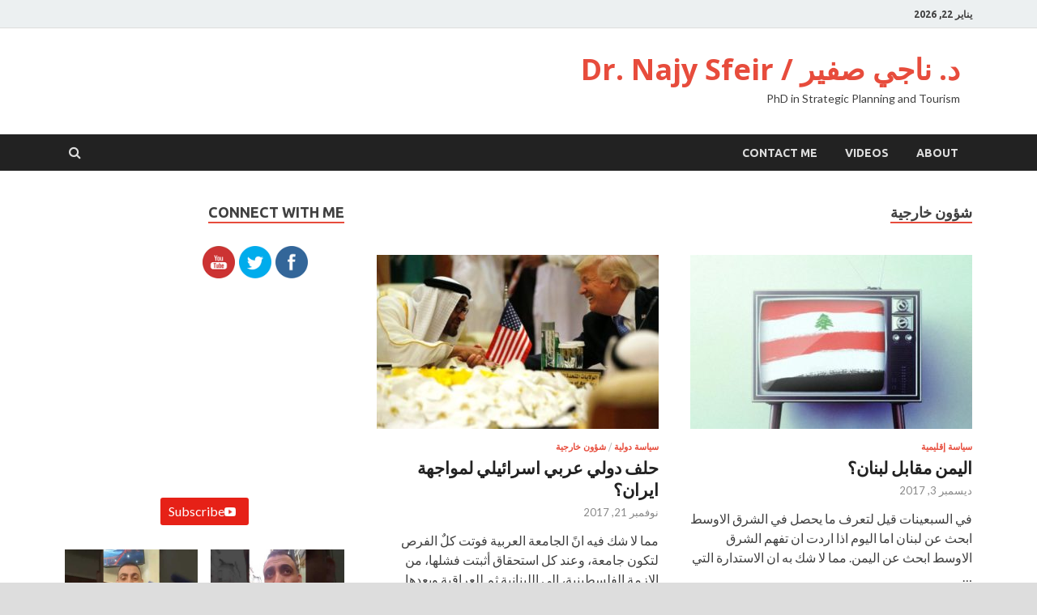

--- FILE ---
content_type: text/html; charset=UTF-8
request_url: https://najysfeir.com/category/%D8%B4%D8%A4%D9%88%D9%86-%D8%AE%D8%A7%D8%B1%D8%AC%D9%8A%D8%A9/
body_size: 11783
content:
<!DOCTYPE html>
<html dir="rtl" lang="ar">
<head>
<meta charset="UTF-8">
<meta name="viewport" content="width=device-width, initial-scale=1">
<link rel="profile" href="http://gmpg.org/xfn/11">

<title>شؤون خارجية &#8211; د. ناجي صفير / Dr. Najy Sfeir </title>
<link rel='dns-prefetch' href='//fonts.googleapis.com' />
<link rel='dns-prefetch' href='//s.w.org' />
<link rel="alternate" type="application/rss+xml" title="د. ناجي صفير / Dr. Najy Sfeir  &laquo; الخلاصة" href="https://najysfeir.com/feed/" />
<link rel="alternate" type="application/rss+xml" title="د. ناجي صفير / Dr. Najy Sfeir  &laquo; شؤون خارجية خلاصة التصنيف" href="https://najysfeir.com/category/%d8%b4%d8%a4%d9%88%d9%86-%d8%ae%d8%a7%d8%b1%d8%ac%d9%8a%d8%a9/feed/" />
		<script type="text/javascript">
			window._wpemojiSettings = {"baseUrl":"https:\/\/s.w.org\/images\/core\/emoji\/12.0.0-1\/72x72\/","ext":".png","svgUrl":"https:\/\/s.w.org\/images\/core\/emoji\/12.0.0-1\/svg\/","svgExt":".svg","source":{"concatemoji":"https:\/\/najysfeir.com\/wp-includes\/js\/wp-emoji-release.min.js?ver=5.2.15"}};
			!function(e,a,t){var n,r,o,i=a.createElement("canvas"),p=i.getContext&&i.getContext("2d");function s(e,t){var a=String.fromCharCode;p.clearRect(0,0,i.width,i.height),p.fillText(a.apply(this,e),0,0);e=i.toDataURL();return p.clearRect(0,0,i.width,i.height),p.fillText(a.apply(this,t),0,0),e===i.toDataURL()}function c(e){var t=a.createElement("script");t.src=e,t.defer=t.type="text/javascript",a.getElementsByTagName("head")[0].appendChild(t)}for(o=Array("flag","emoji"),t.supports={everything:!0,everythingExceptFlag:!0},r=0;r<o.length;r++)t.supports[o[r]]=function(e){if(!p||!p.fillText)return!1;switch(p.textBaseline="top",p.font="600 32px Arial",e){case"flag":return s([55356,56826,55356,56819],[55356,56826,8203,55356,56819])?!1:!s([55356,57332,56128,56423,56128,56418,56128,56421,56128,56430,56128,56423,56128,56447],[55356,57332,8203,56128,56423,8203,56128,56418,8203,56128,56421,8203,56128,56430,8203,56128,56423,8203,56128,56447]);case"emoji":return!s([55357,56424,55356,57342,8205,55358,56605,8205,55357,56424,55356,57340],[55357,56424,55356,57342,8203,55358,56605,8203,55357,56424,55356,57340])}return!1}(o[r]),t.supports.everything=t.supports.everything&&t.supports[o[r]],"flag"!==o[r]&&(t.supports.everythingExceptFlag=t.supports.everythingExceptFlag&&t.supports[o[r]]);t.supports.everythingExceptFlag=t.supports.everythingExceptFlag&&!t.supports.flag,t.DOMReady=!1,t.readyCallback=function(){t.DOMReady=!0},t.supports.everything||(n=function(){t.readyCallback()},a.addEventListener?(a.addEventListener("DOMContentLoaded",n,!1),e.addEventListener("load",n,!1)):(e.attachEvent("onload",n),a.attachEvent("onreadystatechange",function(){"complete"===a.readyState&&t.readyCallback()})),(n=t.source||{}).concatemoji?c(n.concatemoji):n.wpemoji&&n.twemoji&&(c(n.twemoji),c(n.wpemoji)))}(window,document,window._wpemojiSettings);
		</script>
		<style type="text/css">
img.wp-smiley,
img.emoji {
	display: inline !important;
	border: none !important;
	box-shadow: none !important;
	height: 1em !important;
	width: 1em !important;
	margin: 0 .07em !important;
	vertical-align: -0.1em !important;
	background: none !important;
	padding: 0 !important;
}
</style>
	<link rel='stylesheet' id='wp-block-library-rtl-css'  href='https://najysfeir.com/wp-includes/css/dist/block-library/style-rtl.min.css?ver=5.2.15' type='text/css' media='all' />
<link rel='stylesheet' id='wp-block-library-theme-rtl-css'  href='https://najysfeir.com/wp-includes/css/dist/block-library/theme-rtl.min.css?ver=5.2.15' type='text/css' media='all' />
<link rel='stylesheet' id='contact-form-7-css'  href='https://najysfeir.com/wp-content/plugins/contact-form-7/includes/css/styles.css?ver=5.1.1' type='text/css' media='all' />
<link rel='stylesheet' id='contact-form-7-rtl-css'  href='https://najysfeir.com/wp-content/plugins/contact-form-7/includes/css/styles-rtl.css?ver=5.1.1' type='text/css' media='all' />
<link rel='stylesheet' id='SFSImainCss-css'  href='https://najysfeir.com/wp-content/plugins/ultimate-social-media-icons/css/sfsi-style.css?ver=5.2.15' type='text/css' media='all' />
<link rel='stylesheet' id='hitmag-fonts-css'  href='https://fonts.googleapis.com/css?family=Ubuntu%3A400%2C500%2C700%7CLato%3A400%2C700%2C400italic%2C700italic%7COpen+Sans%3A400%2C400italic%2C700&#038;subset=latin%2Clatin-ext' type='text/css' media='all' />
<link rel='stylesheet' id='font-awesome-css'  href='https://najysfeir.com/wp-content/themes/hitmag/css/font-awesome.min.css?ver=4.7.0' type='text/css' media='all' />
<link rel='stylesheet' id='hitmag-style-css'  href='https://najysfeir.com/wp-content/themes/hitmag/style.css?ver=5.2.15' type='text/css' media='all' />
<link rel='stylesheet' id='jquery-flexslider-css'  href='https://najysfeir.com/wp-content/themes/hitmag/css/flexslider.css?ver=5.2.15' type='text/css' media='screen' />
<link rel='stylesheet' id='jquery-magnific-popup-css'  href='https://najysfeir.com/wp-content/themes/hitmag/css/magnific-popup.css?ver=5.2.15' type='text/css' media='all' />
<link rel='stylesheet' id='__EPYT__style-css'  href='https://najysfeir.com/wp-content/plugins/youtube-embed-plus/styles/ytprefs.min.css?ver=13.1' type='text/css' media='all' />
<style id='__EPYT__style-inline-css' type='text/css'>

                .epyt-gallery-thumb {
                        width: 50%;
                }
                
</style>
<script type='text/javascript' src='https://najysfeir.com/wp-includes/js/jquery/jquery.js?ver=1.12.4-wp'></script>
<script type='text/javascript' src='https://najysfeir.com/wp-includes/js/jquery/jquery-migrate.min.js?ver=1.4.1'></script>
<!--[if lt IE 9]>
<script type='text/javascript' src='https://najysfeir.com/wp-content/themes/hitmag/js/html5shiv.min.js?ver=5.2.15'></script>
<![endif]-->
<script type='text/javascript'>
/* <![CDATA[ */
var _EPYT_ = {"ajaxurl":"https:\/\/najysfeir.com\/wp-admin\/admin-ajax.php","security":"f4833f451f","gallery_scrolloffset":"20","eppathtoscripts":"https:\/\/najysfeir.com\/wp-content\/plugins\/youtube-embed-plus\/scripts\/","eppath":"https:\/\/najysfeir.com\/wp-content\/plugins\/youtube-embed-plus\/","epresponsiveselector":"[\"iframe.__youtube_prefs_widget__\"]","epdovol":"1","version":"13.1","evselector":"iframe.__youtube_prefs__[src], iframe[src*=\"youtube.com\/embed\/\"], iframe[src*=\"youtube-nocookie.com\/embed\/\"]","ajax_compat":"","ytapi_load":"light","stopMobileBuffer":"1","vi_active":"","vi_js_posttypes":[]};
/* ]]> */
</script>
<script type='text/javascript' src='https://najysfeir.com/wp-content/plugins/youtube-embed-plus/scripts/ytprefs.min.js?ver=13.1'></script>
<link rel='https://api.w.org/' href='https://najysfeir.com/wp-json/' />
<link rel="EditURI" type="application/rsd+xml" title="RSD" href="https://najysfeir.com/xmlrpc.php?rsd" />
<link rel="wlwmanifest" type="application/wlwmanifest+xml" href="https://najysfeir.com/wp-includes/wlwmanifest.xml" /> 
<link rel="stylesheet" href="https://najysfeir.com/wp-content/themes/hitmag/rtl.css" type="text/css" media="screen" /><meta name="generator" content="WordPress 5.2.15" />
<meta name="[base64]" content="e2u9GmHU1sRgwYCK8V2Q"/><meta name="viewport" content="width=device-width, initial-scale=1"><meta property="og:image:secure_url" content="https://najysfeir.com/wp-content/uploads/2017/12/اليمن-لبنان.jpg" data-id="sfsi"><meta property="og:image:type" content="" data-id="sfsi" /><meta property="og:image:width" content="616" data-id="sfsi" /><meta property="og:image:height" content="394" data-id="sfsi" /><meta property="og:url" content="https://najysfeir.com/%d8%b4%d8%a4%d9%88%d9%86-%d8%ae%d8%a7%d8%b1%d8%ac%d9%8a%d8%a9/%d8%b3%d9%8a%d8%a7%d8%b3%d8%a9-%d8%a5%d9%82%d9%84%d9%8a%d9%85%d9%8a%d8%a9/%d8%a7%d9%84%d9%8a%d9%85%d9%86-%d9%85%d9%82%d8%a7%d8%a8%d9%84-%d9%84%d8%a8%d9%86%d8%a7%d9%86%d8%9f/" data-id="sfsi" /><meta property="og:description" content="في السبعينات قيل لتعرف ما يحصل في الشرق الاوسط ابحث عن لبنان اما اليوم اذا اردت ان تفهم الشرق الاوسط ابحث عن اليمن.

مما لا شك به ان الاستدارة التي احدثها علي عبدالله صالح مفاجئة اذا تم قراءتها بمعزل عن الاحداث في المنطقة, اما اذا تم ربطها بالنزاع السعودي الايراني فيسهل قراءة السيناريوهات التي ادت الى هذا التطور.

في إحدى اللقاءات الذي حصل في لندن منذ اسبوعين لعدد من الديبلوماسيين في منزل احد اعضاء مجلس اللوردات المهتمين بملف الشرق الاوسط, قال اللورد لضيوفه انتظروا ما قد يحصل في اليمن قبل الحكم على الاحداث. ظن الحاضرون ان هادي سينهار والحوثيون سيفرضون واقع جديد واذ بالأحداث تتجه الى منعطف مختلف كليا. ما حدث يمكن ان يكون احد اثنين من السيناريوهات:

السيناريو الاول هو ان طهران ضمن صفقة من تحت الطاولة وتحت الضغط الدولي قد باعت الحوثيين لتخفيف الضغط الحاصل بالخليج وبالتالي السعودية فتحت الباب لحليفها السابق لقلب المعادلة مقابل مكاسب سياسية في التسوية اليمنية خاصة ان علي عبدالله صالح برهن في السنوات الثلاث الاخيرة ان ممسك بالدولة اليمنية العميقة. طبعا ايران لم تتنازل بل بادلت والثمن ترجم بتراجع الحريري عن مواقفه عند الاستقالة واستدار 180 درجة بمواقفه من حزب الله. هل بميزان الاهمية طهران بادلت ما هو اهم بما هو اقل اهمية؟ وهل السعودية قبلت بإبعاد الشر القريب وقبلت الشر البعيد طالما يبقى بعيدا جغرافيا؟

السيناريو الثاني هو ان صفقة روسية أمريكية تقضي بتقليص الحجم الايراني المضخم خاصة بعد حرب سوريا, وبالتالي تم ضرب ايران بإحدى اوراقها الاساسية, الورقة اليمنية, التي كانت تعول عليها في حربها على السعودية ؟ واذا صحَ هذا السيناريو فهذا يعني ان ايران لم تكن من ضمن الصفقة وبالتالي عليها وعلى حلفائها اعادة قراءة الخريطة الجديدة للمنطقة.  واذا صحَ هذا السيناريو فسنرى ارتداداته على الداخل وهذا يبرر موقف ريفي اليوم من احداث اليمن.

ان ما سيوضح حقيقة ما حدث باليمن هو موقف الحريري الذي سيظهر ان كان هناك من صفقة ايرانية سعودية ام لا. هل كان لبنان ورقة المقايضة السعودية الايرانية ام انه سيكون ورقة اضافية تخسرها ايران من ضمنة مخطط التحجيم؟

على اي حال ان صح سيناريو تحجيم ايران لا يعني الغاء حزب الله بل تبديل شكل حضوره فايس ليفتينغ الذي سيبقى وازنا بوزن من يمثل. ولا يعني انتصار من كان يعرف ب 14 اذار بل مساحة اكبر من الدولة للجميع. وان صح سيناريو الصفقة السعودية الايرانية فان حزب الله سيكون الرابح من الصفقة مع العلم ان الحزب يجهز نفسه لتغيير صورته الداخلية رضائيا ومن ذاته ليتماشى مع متغيرات المنطقة والعالم. ولكن بالسناريو الثاني الحزب يكون بوضع افضل والاقوى وبالتالي سيكون المؤثر الكبر في رسم ملامح النظام اللبناني الجديد الاتي مع متغيرات المنطقة.

ما هو اكيد ان المنطقة اصبحت على قاب قوسين او ادنى من رسم المراحل النهائية لتسوية المنطقة او ما سماه كسينجر منذ ثلاث سنوات سايكس بيكو الجديد, ونهاية الفوضى الخلاقة لكونداليسا رايس. ونصيحة للمستعجلين من السياسيين اللبنانيين كفى لبنان رهانات خاطئة ف طولوا بالكن قبل ما تحكوا القصة اكبر منكن


بقلم د. ناجي صفير
3/12/2017" data-id="sfsi" /><meta property="og:title" content="اليمن مقابل لبنان؟" data-id="sfsi" />
<!-- BEGIN ExactMetrics v5.3.7 Universal Analytics - https://exactmetrics.com/ -->
<script>
(function(i,s,o,g,r,a,m){i['GoogleAnalyticsObject']=r;i[r]=i[r]||function(){
	(i[r].q=i[r].q||[]).push(arguments)},i[r].l=1*new Date();a=s.createElement(o),
	m=s.getElementsByTagName(o)[0];a.async=1;a.src=g;m.parentNode.insertBefore(a,m)
})(window,document,'script','https://www.google-analytics.com/analytics.js','ga');
  ga('create', 'UA-109476296-1', 'auto');
  ga('send', 'pageview');
</script>
<!-- END ExactMetrics Universal Analytics -->
</head>

<body class="rtl archive category category-101 hitmag-full-width hfeed th-left-sidebar">


<div id="page" class="site hitmag-wrapper">
	<a class="skip-link screen-reader-text" href="#content">Skip to content</a>

	
	<header id="masthead" class="site-header" role="banner">

		
			
			<div class="hm-top-bar">
				<div class="hm-container">
					
											<div class="hm-date">يناير 22, 2026</div>
					
					
					
				</div><!-- .hm-container -->
			</div><!-- .hm-top-bar -->

		
		
		<div class="header-main-area">
			<div class="hm-container">
			<div class="site-branding">
				<div class="site-branding-content">
					<div class="hm-logo">
											</div><!-- .hm-logo -->

					<div class="hm-site-title">
													<p class="site-title"><a href="https://najysfeir.com/" rel="home">د. ناجي صفير / Dr. Najy Sfeir </a></p>
													<p class="site-description">PhD in Strategic Planning and Tourism</p>
											</div><!-- .hm-site-title -->
				</div><!-- .site-branding-content -->
			</div><!-- .site-branding -->

			
						</div><!-- .hm-container -->
		</div><!-- .header-main-area -->

		
		<div class="hm-nav-container">
			<nav id="site-navigation" class="main-navigation" role="navigation">
				<div class="hm-container">
					<div class="menu-main-menu-container"><ul id="primary-menu" class="menu"><li id="menu-item-69" class="menu-item menu-item-type-post_type menu-item-object-page menu-item-69"><a href="https://najysfeir.com/about/">About</a></li>
<li id="menu-item-67" class="menu-item menu-item-type-post_type menu-item-object-page menu-item-67"><a href="https://najysfeir.com/videos/">Videos</a></li>
<li id="menu-item-68" class="menu-item menu-item-type-post_type menu-item-object-page menu-item-68"><a href="https://najysfeir.com/contact/">Contact me</a></li>
</ul></div>					
											<div class="hm-search-button-icon"></div>
						<div class="hm-search-box-container">
							<div class="hm-search-box">
								<form role="search" method="get" class="search-form" action="https://najysfeir.com/">
				<label>
					<span class="screen-reader-text">البحث عن:</span>
					<input type="search" class="search-field" placeholder="بحث &hellip;" value="" name="s" />
				</label>
				<input type="submit" class="search-submit" value="بحث" />
			</form>							</div><!-- th-search-box -->
						</div><!-- .th-search-box-container -->
									</div><!-- .hm-container -->
			</nav><!-- #site-navigation -->
			<div class="hm-nwrap">
				<a href="#" class="navbutton" id="main-nav-button">Main Menu</a>
			</div>
			<div class="responsive-mainnav"></div>
		</div><!-- .hm-nav-container -->

		
	</header><!-- #masthead -->

	
	<div id="content" class="site-content">
		<div class="hm-container">

<div id="primary" class="content-area">
	<main id="main" class="site-main" role="main">

		
		
			<header class="page-header">
				<h1 class="page-title arc-page-title">شؤون خارجية</h1>			</header><!-- .page-header -->

			<div class="posts-wrap th-grid-2">
<article id="post-93" class="hitmag-post post-93 post type-post status-publish format-standard has-post-thumbnail hentry category-150 tag-152 tag-57 tag-87 tag-118 tag-15">

		
			<a href="https://najysfeir.com/%d8%b4%d8%a4%d9%88%d9%86-%d8%ae%d8%a7%d8%b1%d8%ac%d9%8a%d8%a9/%d8%b3%d9%8a%d8%a7%d8%b3%d8%a9-%d8%a5%d9%82%d9%84%d9%8a%d9%85%d9%8a%d8%a9/%d8%a7%d9%84%d9%8a%d9%85%d9%86-%d9%85%d9%82%d8%a7%d8%a8%d9%84-%d9%84%d8%a8%d9%86%d8%a7%d9%86%d8%9f/" title="اليمن مقابل لبنان؟">
			<div class="archive-thumb">
			<img width="348" height="215" src="https://najysfeir.com/wp-content/uploads/2017/12/اليمن-لبنان-348x215.jpg" class="attachment-hitmag-grid size-hitmag-grid wp-post-image" alt="" />			</div><!-- .archive-thumb -->
		</a>
		
	<div class="archive-content">
		<header class="entry-header">
			<div class="cat-links"><a href="https://najysfeir.com/category/%d8%b4%d8%a4%d9%88%d9%86-%d8%ae%d8%a7%d8%b1%d8%ac%d9%8a%d8%a9/%d8%b3%d9%8a%d8%a7%d8%b3%d8%a9-%d8%a5%d9%82%d9%84%d9%8a%d9%85%d9%8a%d8%a9/" rel="category tag">سياسة إقليمية</a></div><h3 class="entry-title"><a href="https://najysfeir.com/%d8%b4%d8%a4%d9%88%d9%86-%d8%ae%d8%a7%d8%b1%d8%ac%d9%8a%d8%a9/%d8%b3%d9%8a%d8%a7%d8%b3%d8%a9-%d8%a5%d9%82%d9%84%d9%8a%d9%85%d9%8a%d8%a9/%d8%a7%d9%84%d9%8a%d9%85%d9%86-%d9%85%d9%82%d8%a7%d8%a8%d9%84-%d9%84%d8%a8%d9%86%d8%a7%d9%86%d8%9f/" rel="bookmark">اليمن مقابل لبنان؟</a></h3>			<div class="entry-meta">
				<span class="posted-on"><a href="https://najysfeir.com/%d8%b4%d8%a4%d9%88%d9%86-%d8%ae%d8%a7%d8%b1%d8%ac%d9%8a%d8%a9/%d8%b3%d9%8a%d8%a7%d8%b3%d8%a9-%d8%a5%d9%82%d9%84%d9%8a%d9%85%d9%8a%d8%a9/%d8%a7%d9%84%d9%8a%d9%85%d9%86-%d9%85%d9%82%d8%a7%d8%a8%d9%84-%d9%84%d8%a8%d9%86%d8%a7%d9%86%d8%9f/" rel="bookmark"><time class="entry-date published" datetime="2017-12-03T11:09:55+00:00">ديسمبر 3, 2017</time><time class="updated" datetime="2017-12-04T11:18:36+00:00">ديسمبر 4, 2017</time></a></span>			</div><!-- .entry-meta -->
					</header><!-- .entry-header -->

		<div class="entry-summary">
			<p>في السبعينات قيل لتعرف ما يحصل في الشرق الاوسط ابحث عن لبنان اما اليوم اذا اردت ان تفهم الشرق الاوسط ابحث عن اليمن. مما لا شك به ان الاستدارة التي &hellip; </p>
					<a href="https://najysfeir.com/%d8%b4%d8%a4%d9%88%d9%86-%d8%ae%d8%a7%d8%b1%d8%ac%d9%8a%d8%a9/%d8%b3%d9%8a%d8%a7%d8%b3%d8%a9-%d8%a5%d9%82%d9%84%d9%8a%d9%85%d9%8a%d8%a9/%d8%a7%d9%84%d9%8a%d9%85%d9%86-%d9%85%d9%82%d8%a7%d8%a8%d9%84-%d9%84%d8%a8%d9%86%d8%a7%d9%86%d8%9f/" class="th-readmore">اقرأ المزيد</a>
				
		</div><!-- .entry-summary -->
		
	</div><!-- .archive-content -->

	
</article><!-- #post-## -->
<article id="post-87" class="hitmag-post post-87 post type-post status-publish format-standard has-post-thumbnail hentry category-109 category-101 tag-142 tag-146 tag-63 tag-144 tag-15 tag-148">

		
			<a href="https://najysfeir.com/%d8%b4%d8%a4%d9%88%d9%86-%d8%ae%d8%a7%d8%b1%d8%ac%d9%8a%d8%a9/%d8%ad%d9%84%d9%81-%d8%af%d9%88%d9%84%d9%8a-%d8%b9%d8%b1%d8%a8%d9%8a-%d8%a7%d8%b3%d8%b1%d8%a7%d8%a6%d9%8a%d9%84%d9%8a-%d9%84%d9%85%d9%88%d8%a7%d8%ac%d9%87%d8%a9-%d8%a7%d9%8a%d8%b1%d8%a7%d9%86%d8%9f/" title="حلف دولي عربي اسرائيلي لمواجهة ايران؟">
			<div class="archive-thumb">
			<img width="348" height="215" src="https://najysfeir.com/wp-content/uploads/2017/11/the-world-against-Iran-348x215.jpg" class="attachment-hitmag-grid size-hitmag-grid wp-post-image" alt="" />			</div><!-- .archive-thumb -->
		</a>
		
	<div class="archive-content">
		<header class="entry-header">
			<div class="cat-links"><a href="https://najysfeir.com/category/%d8%b4%d8%a4%d9%88%d9%86-%d8%ae%d8%a7%d8%b1%d8%ac%d9%8a%d8%a9/%d8%b3%d9%8a%d8%a7%d8%b3%d8%a9-%d8%af%d9%88%d9%84%d9%8a%d8%a9/" rel="category tag">سياسة دولية</a> / <a href="https://najysfeir.com/category/%d8%b4%d8%a4%d9%88%d9%86-%d8%ae%d8%a7%d8%b1%d8%ac%d9%8a%d8%a9/" rel="category tag">شؤون خارجية</a></div><h3 class="entry-title"><a href="https://najysfeir.com/%d8%b4%d8%a4%d9%88%d9%86-%d8%ae%d8%a7%d8%b1%d8%ac%d9%8a%d8%a9/%d8%ad%d9%84%d9%81-%d8%af%d9%88%d9%84%d9%8a-%d8%b9%d8%b1%d8%a8%d9%8a-%d8%a7%d8%b3%d8%b1%d8%a7%d8%a6%d9%8a%d9%84%d9%8a-%d9%84%d9%85%d9%88%d8%a7%d8%ac%d9%87%d8%a9-%d8%a7%d9%8a%d8%b1%d8%a7%d9%86%d8%9f/" rel="bookmark">حلف دولي عربي اسرائيلي لمواجهة ايران؟</a></h3>			<div class="entry-meta">
				<span class="posted-on"><a href="https://najysfeir.com/%d8%b4%d8%a4%d9%88%d9%86-%d8%ae%d8%a7%d8%b1%d8%ac%d9%8a%d8%a9/%d8%ad%d9%84%d9%81-%d8%af%d9%88%d9%84%d9%8a-%d8%b9%d8%b1%d8%a8%d9%8a-%d8%a7%d8%b3%d8%b1%d8%a7%d8%a6%d9%8a%d9%84%d9%8a-%d9%84%d9%85%d9%88%d8%a7%d8%ac%d9%87%d8%a9-%d8%a7%d9%8a%d8%b1%d8%a7%d9%86%d8%9f/" rel="bookmark"><time class="entry-date published" datetime="2017-11-21T18:46:50+00:00">نوفمبر 21, 2017</time><time class="updated" datetime="2017-11-21T19:21:14+00:00">نوفمبر 21, 2017</time></a></span>			</div><!-- .entry-meta -->
					</header><!-- .entry-header -->

		<div class="entry-summary">
			<p>مما لا شك فيه انً الجامعة العربية فوتت كلٌ الفرص لتكون جامعة، وعند كل استحقاق أثبتت فشلها، من الازمة الفلسطينية، الى اللبنانية ثم للعراقية وبعدها السورية وأخيرا الازمة القطرية. الاً &hellip; </p>
					<a href="https://najysfeir.com/%d8%b4%d8%a4%d9%88%d9%86-%d8%ae%d8%a7%d8%b1%d8%ac%d9%8a%d8%a9/%d8%ad%d9%84%d9%81-%d8%af%d9%88%d9%84%d9%8a-%d8%b9%d8%b1%d8%a8%d9%8a-%d8%a7%d8%b3%d8%b1%d8%a7%d8%a6%d9%8a%d9%84%d9%8a-%d9%84%d9%85%d9%88%d8%a7%d8%ac%d9%87%d8%a9-%d8%a7%d9%8a%d8%b1%d8%a7%d9%86%d8%9f/" class="th-readmore">اقرأ المزيد</a>
				
		</div><!-- .entry-summary -->
		
	</div><!-- .archive-content -->

	
</article><!-- #post-## -->
<article id="post-42" class="hitmag-post post-42 post type-post status-publish format-standard has-post-thumbnail hentry category-109 category-101 tag-67 tag-65 tag-57 tag-71 tag-63 tag-59 tag-15 tag-69">

		
			<a href="https://najysfeir.com/%d8%b4%d8%a4%d9%88%d9%86-%d8%ae%d8%a7%d8%b1%d8%ac%d9%8a%d8%a9/%d9%82%d8%b7%d8%b1-%d8%ad%d8%b3%d8%a7%d8%a8-%d8%a7%d9%84%d8%b1%d8%a8%d8%ad-%d9%88%d8%a7%d9%84%d8%ae%d8%b3%d8%a7%d8%b1%d8%a9-%d8%ad%d8%aa%d9%89-%d8%a7%d9%84%d8%a7%d9%86/" title="قطر: حساب الربح والخسارة حتى الان">
			<div class="archive-thumb">
			<img width="348" height="173" src="https://najysfeir.com/wp-content/uploads/2017/10/قطر.jpg" class="attachment-hitmag-grid size-hitmag-grid wp-post-image" alt="" srcset="https://najysfeir.com/wp-content/uploads/2017/10/قطر.jpg 1140w, https://najysfeir.com/wp-content/uploads/2017/10/قطر-300x149.jpg 300w, https://najysfeir.com/wp-content/uploads/2017/10/قطر-768x381.jpg 768w, https://najysfeir.com/wp-content/uploads/2017/10/قطر-1024x508.jpg 1024w" sizes="(max-width: 348px) 100vw, 348px" />			</div><!-- .archive-thumb -->
		</a>
		
	<div class="archive-content">
		<header class="entry-header">
			<div class="cat-links"><a href="https://najysfeir.com/category/%d8%b4%d8%a4%d9%88%d9%86-%d8%ae%d8%a7%d8%b1%d8%ac%d9%8a%d8%a9/%d8%b3%d9%8a%d8%a7%d8%b3%d8%a9-%d8%af%d9%88%d9%84%d9%8a%d8%a9/" rel="category tag">سياسة دولية</a> / <a href="https://najysfeir.com/category/%d8%b4%d8%a4%d9%88%d9%86-%d8%ae%d8%a7%d8%b1%d8%ac%d9%8a%d8%a9/" rel="category tag">شؤون خارجية</a></div><h3 class="entry-title"><a href="https://najysfeir.com/%d8%b4%d8%a4%d9%88%d9%86-%d8%ae%d8%a7%d8%b1%d8%ac%d9%8a%d8%a9/%d9%82%d8%b7%d8%b1-%d8%ad%d8%b3%d8%a7%d8%a8-%d8%a7%d9%84%d8%b1%d8%a8%d8%ad-%d9%88%d8%a7%d9%84%d8%ae%d8%b3%d8%a7%d8%b1%d8%a9-%d8%ad%d8%aa%d9%89-%d8%a7%d9%84%d8%a7%d9%86/" rel="bookmark">قطر: حساب الربح والخسارة حتى الان</a></h3>			<div class="entry-meta">
				<span class="posted-on"><a href="https://najysfeir.com/%d8%b4%d8%a4%d9%88%d9%86-%d8%ae%d8%a7%d8%b1%d8%ac%d9%8a%d8%a9/%d9%82%d8%b7%d8%b1-%d8%ad%d8%b3%d8%a7%d8%a8-%d8%a7%d9%84%d8%b1%d8%a8%d8%ad-%d9%88%d8%a7%d9%84%d8%ae%d8%b3%d8%a7%d8%b1%d8%a9-%d8%ad%d8%aa%d9%89-%d8%a7%d9%84%d8%a7%d9%86/" rel="bookmark"><time class="entry-date published" datetime="2017-08-06T06:05:16+00:00">أغسطس 6, 2017</time><time class="updated" datetime="2017-10-18T07:19:43+00:00">أكتوبر 18, 2017</time></a></span>			</div><!-- .entry-meta -->
					</header><!-- .entry-header -->

		<div class="entry-summary">
			<p>بعد امتداد الازمة الخليجية بدأ الجميع يتسأل عن من ربح حتى الان ولكن الجواب ليس بهذه البساطة. عند مشاهدة الجزيرة يفهم المرء ان قطر ربحت المعركة ولم تخضع للائحة المطالب &hellip; </p>
					<a href="https://najysfeir.com/%d8%b4%d8%a4%d9%88%d9%86-%d8%ae%d8%a7%d8%b1%d8%ac%d9%8a%d8%a9/%d9%82%d8%b7%d8%b1-%d8%ad%d8%b3%d8%a7%d8%a8-%d8%a7%d9%84%d8%b1%d8%a8%d8%ad-%d9%88%d8%a7%d9%84%d8%ae%d8%b3%d8%a7%d8%b1%d8%a9-%d8%ad%d8%aa%d9%89-%d8%a7%d9%84%d8%a7%d9%86/" class="th-readmore">اقرأ المزيد</a>
				
		</div><!-- .entry-summary -->
		
	</div><!-- .archive-content -->

	
</article><!-- #post-## -->
<article id="post-45" class="hitmag-post post-45 post type-post status-publish format-standard has-post-thumbnail hentry category-109 category-101 tag-79 tag-95 tag-97 tag-75 tag-81 tag-85 tag-57 tag-89 tag-87 tag-93 tag-77 tag-83 tag-73 tag-59 tag-91">

		
			<a href="https://najysfeir.com/%d8%b4%d8%a4%d9%88%d9%86-%d8%ae%d8%a7%d8%b1%d8%ac%d9%8a%d8%a9/%d9%82%d8%b7%d8%b1-%d9%88%d8%af%d9%88%d9%84-%d8%a7%d9%84%d9%85%d9%82%d8%a7%d8%b7%d8%b9%d8%a9-%d9%88-%d8%af%d9%88%d8%b1-%d8%a7%d9%84%d8%a7%d8%b9%d9%84%d8%a7%d9%85/" title="قطر ودول المقاطعة و دور الاعلام">
			<div class="archive-thumb">
			<img width="348" height="196" src="https://najysfeir.com/wp-content/uploads/2017/10/شؤون-قطر.jpg" class="attachment-hitmag-grid size-hitmag-grid wp-post-image" alt="" srcset="https://najysfeir.com/wp-content/uploads/2017/10/شؤون-قطر.jpg 1024w, https://najysfeir.com/wp-content/uploads/2017/10/شؤون-قطر-300x169.jpg 300w, https://najysfeir.com/wp-content/uploads/2017/10/شؤون-قطر-768x432.jpg 768w" sizes="(max-width: 348px) 100vw, 348px" />			</div><!-- .archive-thumb -->
		</a>
		
	<div class="archive-content">
		<header class="entry-header">
			<div class="cat-links"><a href="https://najysfeir.com/category/%d8%b4%d8%a4%d9%88%d9%86-%d8%ae%d8%a7%d8%b1%d8%ac%d9%8a%d8%a9/%d8%b3%d9%8a%d8%a7%d8%b3%d8%a9-%d8%af%d9%88%d9%84%d9%8a%d8%a9/" rel="category tag">سياسة دولية</a> / <a href="https://najysfeir.com/category/%d8%b4%d8%a4%d9%88%d9%86-%d8%ae%d8%a7%d8%b1%d8%ac%d9%8a%d8%a9/" rel="category tag">شؤون خارجية</a></div><h3 class="entry-title"><a href="https://najysfeir.com/%d8%b4%d8%a4%d9%88%d9%86-%d8%ae%d8%a7%d8%b1%d8%ac%d9%8a%d8%a9/%d9%82%d8%b7%d8%b1-%d9%88%d8%af%d9%88%d9%84-%d8%a7%d9%84%d9%85%d9%82%d8%a7%d8%b7%d8%b9%d8%a9-%d9%88-%d8%af%d9%88%d8%b1-%d8%a7%d9%84%d8%a7%d8%b9%d9%84%d8%a7%d9%85/" rel="bookmark">قطر ودول المقاطعة و دور الاعلام</a></h3>			<div class="entry-meta">
				<span class="posted-on"><a href="https://najysfeir.com/%d8%b4%d8%a4%d9%88%d9%86-%d8%ae%d8%a7%d8%b1%d8%ac%d9%8a%d8%a9/%d9%82%d8%b7%d8%b1-%d9%88%d8%af%d9%88%d9%84-%d8%a7%d9%84%d9%85%d9%82%d8%a7%d8%b7%d8%b9%d8%a9-%d9%88-%d8%af%d9%88%d8%b1-%d8%a7%d9%84%d8%a7%d8%b9%d9%84%d8%a7%d9%85/" rel="bookmark"><time class="entry-date published" datetime="2017-07-11T06:12:34+00:00">يوليو 11, 2017</time><time class="updated" datetime="2017-10-18T07:19:36+00:00">أكتوبر 18, 2017</time></a></span>			</div><!-- .entry-meta -->
					</header><!-- .entry-header -->

		<div class="entry-summary">
			<p>معركة قطر التي سبق وتحدثنا عنها تطورت بعد رفض قطر لائحة مطالب الدول الاربعة وظهر الى العلن سلاح الاعلام الذي كان مخفيا ولكن احد اسبابها. ولكن تبين ان احد الاسباب &hellip; </p>
					<a href="https://najysfeir.com/%d8%b4%d8%a4%d9%88%d9%86-%d8%ae%d8%a7%d8%b1%d8%ac%d9%8a%d8%a9/%d9%82%d8%b7%d8%b1-%d9%88%d8%af%d9%88%d9%84-%d8%a7%d9%84%d9%85%d9%82%d8%a7%d8%b7%d8%b9%d8%a9-%d9%88-%d8%af%d9%88%d8%b1-%d8%a7%d9%84%d8%a7%d8%b9%d9%84%d8%a7%d9%85/" class="th-readmore">اقرأ المزيد</a>
				
		</div><!-- .entry-summary -->
		
	</div><!-- .archive-content -->

	
</article><!-- #post-## -->
<article id="post-49" class="hitmag-post post-49 post type-post status-publish format-standard has-post-thumbnail hentry category-109 category-101 tag-57 tag-55 tag-77 tag-59">

		
			<a href="https://najysfeir.com/%d8%b4%d8%a4%d9%88%d9%86-%d8%ae%d8%a7%d8%b1%d8%ac%d9%8a%d8%a9/%d9%82%d8%b7%d8%b1-%d9%83%d9%81%d8%a3%d8%b1-%d8%a7%d8%ae%d8%aa%d8%a8%d8%a3-%d8%a8%d9%81%d9%85-%d8%a7%d9%84%d8%b0%d8%a6%d8%a8-%d9%87%d8%b1%d8%a8%d8%a7-%d9%85%d9%86-%d8%a7%d9%84%d9%82%d8%b7/" title="قطر كفأر اختبأ بفم الذئب هربا من القط">
			<div class="archive-thumb">
			<img width="297" height="215" src="https://najysfeir.com/wp-content/uploads/2017/10/قطر-كفأر-اختبأ-بفم-الذئب-هربا-من-القط.png" class="attachment-hitmag-grid size-hitmag-grid wp-post-image" alt="" srcset="https://najysfeir.com/wp-content/uploads/2017/10/قطر-كفأر-اختبأ-بفم-الذئب-هربا-من-القط.png 600w, https://najysfeir.com/wp-content/uploads/2017/10/قطر-كفأر-اختبأ-بفم-الذئب-هربا-من-القط-300x217.png 300w" sizes="(max-width: 297px) 100vw, 297px" />			</div><!-- .archive-thumb -->
		</a>
		
	<div class="archive-content">
		<header class="entry-header">
			<div class="cat-links"><a href="https://najysfeir.com/category/%d8%b4%d8%a4%d9%88%d9%86-%d8%ae%d8%a7%d8%b1%d8%ac%d9%8a%d8%a9/%d8%b3%d9%8a%d8%a7%d8%b3%d8%a9-%d8%af%d9%88%d9%84%d9%8a%d8%a9/" rel="category tag">سياسة دولية</a> / <a href="https://najysfeir.com/category/%d8%b4%d8%a4%d9%88%d9%86-%d8%ae%d8%a7%d8%b1%d8%ac%d9%8a%d8%a9/" rel="category tag">شؤون خارجية</a></div><h3 class="entry-title"><a href="https://najysfeir.com/%d8%b4%d8%a4%d9%88%d9%86-%d8%ae%d8%a7%d8%b1%d8%ac%d9%8a%d8%a9/%d9%82%d8%b7%d8%b1-%d9%83%d9%81%d8%a3%d8%b1-%d8%a7%d8%ae%d8%aa%d8%a8%d8%a3-%d8%a8%d9%81%d9%85-%d8%a7%d9%84%d8%b0%d8%a6%d8%a8-%d9%87%d8%b1%d8%a8%d8%a7-%d9%85%d9%86-%d8%a7%d9%84%d9%82%d8%b7/" rel="bookmark">قطر كفأر اختبأ بفم الذئب هربا من القط</a></h3>			<div class="entry-meta">
				<span class="posted-on"><a href="https://najysfeir.com/%d8%b4%d8%a4%d9%88%d9%86-%d8%ae%d8%a7%d8%b1%d8%ac%d9%8a%d8%a9/%d9%82%d8%b7%d8%b1-%d9%83%d9%81%d8%a3%d8%b1-%d8%a7%d8%ae%d8%aa%d8%a8%d8%a3-%d8%a8%d9%81%d9%85-%d8%a7%d9%84%d8%b0%d8%a6%d8%a8-%d9%87%d8%b1%d8%a8%d8%a7-%d9%85%d9%86-%d8%a7%d9%84%d9%82%d8%b7/" rel="bookmark"><time class="entry-date published" datetime="2017-06-10T06:27:23+00:00">يونيو 10, 2017</time><time class="updated" datetime="2017-10-18T07:19:27+00:00">أكتوبر 18, 2017</time></a></span>			</div><!-- .entry-meta -->
					</header><!-- .entry-header -->

		<div class="entry-summary">
			<p>ما بدأ بحرب لتزعّم العالم الاسلامي والسني تحديدا تحول الى معركة اقطاب دولية لتزعّم اقليمي وعالمي . المعركة القطرية السعودية لترأس العالم الاسلامي السني فتح شهية الاتراك لإعادة تكوين الامبراطورية &hellip; </p>
					<a href="https://najysfeir.com/%d8%b4%d8%a4%d9%88%d9%86-%d8%ae%d8%a7%d8%b1%d8%ac%d9%8a%d8%a9/%d9%82%d8%b7%d8%b1-%d9%83%d9%81%d8%a3%d8%b1-%d8%a7%d8%ae%d8%aa%d8%a8%d8%a3-%d8%a8%d9%81%d9%85-%d8%a7%d9%84%d8%b0%d8%a6%d8%a8-%d9%87%d8%b1%d8%a8%d8%a7-%d9%85%d9%86-%d8%a7%d9%84%d9%82%d8%b7/" class="th-readmore">اقرأ المزيد</a>
				
		</div><!-- .entry-summary -->
		
	</div><!-- .archive-content -->

	
</article><!-- #post-## -->
<article id="post-39" class="hitmag-post post-39 post type-post status-publish format-standard has-post-thumbnail hentry category-109 category-101 tag-57 tag-55 tag-61 tag-51 tag-59 tag-53">

		
			<a href="https://najysfeir.com/%d8%b4%d8%a4%d9%88%d9%86-%d8%ae%d8%a7%d8%b1%d8%ac%d9%8a%d8%a9/%d9%82%d8%b6%d9%8a%d8%a9-%d9%82%d8%b7%d8%b1-%d9%88%d8%a7%d9%84%d8%b3%d8%b9%d9%88%d8%af%d9%8a%d8%a9/" title="قضية قطر والسعودية">
			<div class="archive-thumb">
			<img width="274" height="184" src="https://najysfeir.com/wp-content/uploads/2017/10/قضية-قطر-والسعودية-.jpg" class="attachment-hitmag-grid size-hitmag-grid wp-post-image" alt="" />			</div><!-- .archive-thumb -->
		</a>
		
	<div class="archive-content">
		<header class="entry-header">
			<div class="cat-links"><a href="https://najysfeir.com/category/%d8%b4%d8%a4%d9%88%d9%86-%d8%ae%d8%a7%d8%b1%d8%ac%d9%8a%d8%a9/%d8%b3%d9%8a%d8%a7%d8%b3%d8%a9-%d8%af%d9%88%d9%84%d9%8a%d8%a9/" rel="category tag">سياسة دولية</a> / <a href="https://najysfeir.com/category/%d8%b4%d8%a4%d9%88%d9%86-%d8%ae%d8%a7%d8%b1%d8%ac%d9%8a%d8%a9/" rel="category tag">شؤون خارجية</a></div><h3 class="entry-title"><a href="https://najysfeir.com/%d8%b4%d8%a4%d9%88%d9%86-%d8%ae%d8%a7%d8%b1%d8%ac%d9%8a%d8%a9/%d9%82%d8%b6%d9%8a%d8%a9-%d9%82%d8%b7%d8%b1-%d9%88%d8%a7%d9%84%d8%b3%d8%b9%d9%88%d8%af%d9%8a%d8%a9/" rel="bookmark">قضية قطر والسعودية</a></h3>			<div class="entry-meta">
				<span class="posted-on"><a href="https://najysfeir.com/%d8%b4%d8%a4%d9%88%d9%86-%d8%ae%d8%a7%d8%b1%d8%ac%d9%8a%d8%a9/%d9%82%d8%b6%d9%8a%d8%a9-%d9%82%d8%b7%d8%b1-%d9%88%d8%a7%d9%84%d8%b3%d8%b9%d9%88%d8%af%d9%8a%d8%a9/" rel="bookmark"><time class="entry-date published" datetime="2017-06-05T05:39:51+00:00">يونيو 5, 2017</time><time class="updated" datetime="2017-10-18T07:18:49+00:00">أكتوبر 18, 2017</time></a></span>			</div><!-- .entry-meta -->
					</header><!-- .entry-header -->

		<div class="entry-summary">
			<p>إن الأحداث التي تجري بين قطر والدول العربية ليست مجرد سوء تفاهم او عاصفة رملية خليجية بسيطة عابرة. الذي يحصل هو نتيجة خيارات وتحالفات واستمرار للأنظمة. ان معركة ترؤس العالم &hellip; </p>
					<a href="https://najysfeir.com/%d8%b4%d8%a4%d9%88%d9%86-%d8%ae%d8%a7%d8%b1%d8%ac%d9%8a%d8%a9/%d9%82%d8%b6%d9%8a%d8%a9-%d9%82%d8%b7%d8%b1-%d9%88%d8%a7%d9%84%d8%b3%d8%b9%d9%88%d8%af%d9%8a%d8%a9/" class="th-readmore">اقرأ المزيد</a>
				
		</div><!-- .entry-summary -->
		
	</div><!-- .archive-content -->

	
</article><!-- #post-## --></div><!-- .posts-wrap -->
		
	</main><!-- #main -->
</div><!-- #primary -->


<aside id="secondary" class="widget-area" role="complementary">

	
	<section id="sfsi-widget-2" class="widget sfsi"><h4 class="widget-title">Connect with me</h4>            <div class="sfsi_widget" data-position="widget">   
				<div id='sfsi_wDiv'></div>
                    <div class="norm_row sfsi_wDiv"  style="width:225px;text-align:center;position:absolute;"><div style='width:40px; height:40px;margin-left:5px;margin-bottom:5px;' class='sfsi_wicons shuffeldiv '><div class='inerCnt'><a class=' sficn' effect='' target='_blank'  href='http://facebook.com/najy.sfeir' id='sfsiid_facebook' alt='Facebook' style='opacity:1' ><img alt='Facebook' title='Facebook' src='https://najysfeir.com/wp-content/plugins/ultimate-social-media-icons/images/icons_theme/flat/flat_facebook.png' width='40' height='40' style='' class='sfcm sfsi_wicon' effect=''   /></a></div></div><div style='width:40px; height:40px;margin-left:5px;margin-bottom:5px;' class='sfsi_wicons shuffeldiv '><div class='inerCnt'><a class=' sficn' effect='' target='_blank'  href='' id='sfsiid_twitter' alt='Twitter' style='opacity:1' ><img alt='Twitter' title='Twitter' src='https://najysfeir.com/wp-content/plugins/ultimate-social-media-icons/images/icons_theme/flat/flat_twitter.png' width='40' height='40' style='' class='sfcm sfsi_wicon' effect=''   /></a><div class="sfsi_tool_tip_2 twt_tool_bdr sfsiTlleft" style="width:59px ;opacity:0;z-index:-1;margin-left:-46px;" id="sfsiid_twitter"><span class="bot_arow bot_twt_arow"></span><div class="sfsi_inside"><div  class='icon1'><a href="https://twitter.com/najysfeir" class="twitter-follow-button"  data-show-count="false" data-show-screen-name="false">Follow </a></div></div></div></div></div><div style='width:40px; height:40px;margin-left:5px;margin-bottom:5px;' class='sfsi_wicons shuffeldiv '><div class='inerCnt'><a class=' sficn' effect='' target='_blank'  href='https://www.youtube.com/channel/UCb5PPv0o5iFkcl_k0sPoW9g' id='sfsiid_youtube' alt='YouTube' style='opacity:1' ><img alt='YouTube' title='YouTube' src='https://najysfeir.com/wp-content/plugins/ultimate-social-media-icons/images/icons_theme/flat/flat_youtube.png' width='40' height='40' style='' class='sfcm sfsi_wicon' effect=''   /></a></div></div></div ><div id="sfsi_holder" class="sfsi_holders" style="position: relative; float: left;width:100%;z-index:-1;"></div ><script>jQuery(".sfsi_widget").each(function( index ) {
					if(jQuery(this).attr("data-position") == "widget")
					{
						var wdgt_hght = jQuery(this).children(".norm_row.sfsi_wDiv").height();
						var title_hght = jQuery(this).parent(".widget.sfsi").children(".widget-title").height();
						var totl_hght = parseInt( title_hght ) + parseInt( wdgt_hght );
						jQuery(this).parent(".widget.sfsi").css("min-height", totl_hght+"px");
					}
				});</script>	      		<div style="clear: both;"></div>
            </div>
            </section><section id="custom_html-3" class="widget_text widget widget_custom_html"><div class="textwidget custom-html-widget"><div class="epyt-gallery" data-currpage="1" id="epyt_gallery_40275"><iframe  id="_ytid_80283" width="735" height="413"  data-origwidth="735" data-origheight="413"  src="https://www.youtube.com/embed/tsNUBXaaiws?enablejsapi=1&autoplay=0&cc_load_policy=0&iv_load_policy=3&loop=0&modestbranding=0&rel=1&showinfo=1&fs=1&playsinline=0&autohide=2&theme=dark&color=red&controls=2&" class="__youtube_prefs__ __youtube_prefs_widget__" title="YouTube player"  data-epytgalleryid="epyt_gallery_40275"  allow="autoplay; encrypted-media" allowfullscreen data-no-lazy="1" data-skipgform_ajax_framebjll=""></iframe><div class="epyt-gallery-subscribe"><a target="_blank" class="epyt-gallery-subbutton" href="https://www.youtube.com/channel/UCb5PPv0o5iFkcl_k0sPoW9g?sub_confirmation=1" rel="noopener noreferrer"><img alt="subscribe" src="https://najysfeir.com/wp-content/plugins/youtube-embed-plus/images/play-subscribe.png" />Subscribe</a></div><div class="epyt-gallery-list"><div class="epyt-pagination "><div tabindex="0" role="button" class="epyt-pagebutton epyt-prev  hide " data-playlistid="UUb5PPv0o5iFkcl_k0sPoW9g" data-pagesize="10" data-pagetoken="" data-epcolumns="2" data-showtitle="0" data-showpaging="1" data-autonext="1" data-thumbplay="1"><div class="epyt-arrow">&laquo;</div> <div>Prev</div></div><div class="epyt-pagenumbers hide"><div class="epyt-current">1</div><div class="epyt-pageseparator"> / </div><div class="epyt-totalpages">1</div></div><div tabindex="0" role="button" class="epyt-pagebutton epyt-next hide " data-playlistid="UUb5PPv0o5iFkcl_k0sPoW9g" data-pagesize="10" data-pagetoken="" data-epcolumns="2" data-showtitle="0" data-showpaging="1" data-autonext="1" data-thumbplay="1"><div>Next</div> <div class="epyt-arrow">&raquo;</div></div><div class="epyt-loader"><img alt="loading" width="16" height="11" src="https://najysfeir.com/wp-content/plugins/youtube-embed-plus/images/gallery-page-loader.gif"></div></div><div class="epyt-gallery-allthumbs  epyt-cols-2 "><div tabindex="0" role="button" data-videoid="tsNUBXaaiws" class="epyt-gallery-thumb"><div class="epyt-gallery-img-box"><div class="epyt-gallery-img" style="background-image: url(https://i.ytimg.com/vi/tsNUBXaaiws/hqdefault.jpg)"><div class="epyt-gallery-playhover"><img alt="play" class="epyt-play-img" width="30" height="23" src="https://najysfeir.com/wp-content/plugins/youtube-embed-plus/images/playhover.png" data-no-lazy="1" data-skipgform_ajax_framebjll="" /><div class="epyt-gallery-playcrutch"></div></div></div></div><div class="epyt-gallery-notitle"><span></span></div></div><div tabindex="0" role="button" data-videoid="2Jzld4op9rs" class="epyt-gallery-thumb"><div class="epyt-gallery-img-box"><div class="epyt-gallery-img" style="background-image: url(https://i.ytimg.com/vi/2Jzld4op9rs/hqdefault.jpg)"><div class="epyt-gallery-playhover"><img alt="play" class="epyt-play-img" width="30" height="23" src="https://najysfeir.com/wp-content/plugins/youtube-embed-plus/images/playhover.png" data-no-lazy="1" data-skipgform_ajax_framebjll="" /><div class="epyt-gallery-playcrutch"></div></div></div></div><div class="epyt-gallery-notitle"><span></span></div></div><div class="epyt-gallery-rowbreak"></div><div tabindex="0" role="button" data-videoid="7oEamFdiub4" class="epyt-gallery-thumb"><div class="epyt-gallery-img-box"><div class="epyt-gallery-img" style="background-image: url(https://i.ytimg.com/vi/7oEamFdiub4/hqdefault.jpg)"><div class="epyt-gallery-playhover"><img alt="play" class="epyt-play-img" width="30" height="23" src="https://najysfeir.com/wp-content/plugins/youtube-embed-plus/images/playhover.png" data-no-lazy="1" data-skipgform_ajax_framebjll="" /><div class="epyt-gallery-playcrutch"></div></div></div></div><div class="epyt-gallery-notitle"><span></span></div></div><div tabindex="0" role="button" data-videoid="5QO6FgOmYDI" class="epyt-gallery-thumb"><div class="epyt-gallery-img-box"><div class="epyt-gallery-img" style="background-image: url(https://i.ytimg.com/vi/5QO6FgOmYDI/hqdefault.jpg)"><div class="epyt-gallery-playhover"><img alt="play" class="epyt-play-img" width="30" height="23" src="https://najysfeir.com/wp-content/plugins/youtube-embed-plus/images/playhover.png" data-no-lazy="1" data-skipgform_ajax_framebjll="" /><div class="epyt-gallery-playcrutch"></div></div></div></div><div class="epyt-gallery-notitle"><span></span></div></div><div class="epyt-gallery-rowbreak"></div><div tabindex="0" role="button" data-videoid="JQYnUXO-MMY" class="epyt-gallery-thumb"><div class="epyt-gallery-img-box"><div class="epyt-gallery-img" style="background-image: url(https://i.ytimg.com/vi/JQYnUXO-MMY/hqdefault.jpg)"><div class="epyt-gallery-playhover"><img alt="play" class="epyt-play-img" width="30" height="23" src="https://najysfeir.com/wp-content/plugins/youtube-embed-plus/images/playhover.png" data-no-lazy="1" data-skipgform_ajax_framebjll="" /><div class="epyt-gallery-playcrutch"></div></div></div></div><div class="epyt-gallery-notitle"><span></span></div></div><div tabindex="0" role="button" data-videoid="R2uurOWCOpo" class="epyt-gallery-thumb"><div class="epyt-gallery-img-box"><div class="epyt-gallery-img" style="background-image: url(https://i.ytimg.com/vi/R2uurOWCOpo/hqdefault.jpg)"><div class="epyt-gallery-playhover"><img alt="play" class="epyt-play-img" width="30" height="23" src="https://najysfeir.com/wp-content/plugins/youtube-embed-plus/images/playhover.png" data-no-lazy="1" data-skipgform_ajax_framebjll="" /><div class="epyt-gallery-playcrutch"></div></div></div></div><div class="epyt-gallery-notitle"><span></span></div></div><div class="epyt-gallery-rowbreak"></div><div tabindex="0" role="button" data-videoid="SMoLLZn6Wfw" class="epyt-gallery-thumb"><div class="epyt-gallery-img-box"><div class="epyt-gallery-img" style="background-image: url(https://i.ytimg.com/vi/SMoLLZn6Wfw/hqdefault.jpg)"><div class="epyt-gallery-playhover"><img alt="play" class="epyt-play-img" width="30" height="23" src="https://najysfeir.com/wp-content/plugins/youtube-embed-plus/images/playhover.png" data-no-lazy="1" data-skipgform_ajax_framebjll="" /><div class="epyt-gallery-playcrutch"></div></div></div></div><div class="epyt-gallery-notitle"><span></span></div></div><div tabindex="0" role="button" data-videoid="iPfVauuumWs" class="epyt-gallery-thumb"><div class="epyt-gallery-img-box"><div class="epyt-gallery-img" style="background-image: url(https://i.ytimg.com/vi/iPfVauuumWs/hqdefault.jpg)"><div class="epyt-gallery-playhover"><img alt="play" class="epyt-play-img" width="30" height="23" src="https://najysfeir.com/wp-content/plugins/youtube-embed-plus/images/playhover.png" data-no-lazy="1" data-skipgform_ajax_framebjll="" /><div class="epyt-gallery-playcrutch"></div></div></div></div><div class="epyt-gallery-notitle"><span></span></div></div><div class="epyt-gallery-rowbreak"></div><div tabindex="0" role="button" data-videoid="4BtCGe6oX3Y" class="epyt-gallery-thumb"><div class="epyt-gallery-img-box"><div class="epyt-gallery-img" style="background-image: url(https://i.ytimg.com/vi/4BtCGe6oX3Y/hqdefault.jpg)"><div class="epyt-gallery-playhover"><img alt="play" class="epyt-play-img" width="30" height="23" src="https://najysfeir.com/wp-content/plugins/youtube-embed-plus/images/playhover.png" data-no-lazy="1" data-skipgform_ajax_framebjll="" /><div class="epyt-gallery-playcrutch"></div></div></div></div><div class="epyt-gallery-notitle"><span></span></div></div><div class="epyt-gallery-clear"></div></div><div class="epyt-pagination "><div tabindex="0" role="button" class="epyt-pagebutton epyt-prev  hide " data-playlistid="UUb5PPv0o5iFkcl_k0sPoW9g" data-pagesize="10" data-pagetoken="" data-epcolumns="2" data-showtitle="0" data-showpaging="1" data-autonext="1" data-thumbplay="1"><div class="epyt-arrow">&laquo;</div> <div>Prev</div></div><div class="epyt-pagenumbers hide"><div class="epyt-current">1</div><div class="epyt-pageseparator"> / </div><div class="epyt-totalpages">1</div></div><div tabindex="0" role="button" class="epyt-pagebutton epyt-next hide " data-playlistid="UUb5PPv0o5iFkcl_k0sPoW9g" data-pagesize="10" data-pagetoken="" data-epcolumns="2" data-showtitle="0" data-showpaging="1" data-autonext="1" data-thumbplay="1"><div>Next</div> <div class="epyt-arrow">&raquo;</div></div><div class="epyt-loader"><img alt="loading" width="16" height="11" src="https://najysfeir.com/wp-content/plugins/youtube-embed-plus/images/gallery-page-loader.gif"></div></div></div></div></div></section>		<section id="recent-posts-2" class="widget widget_recent_entries">		<h4 class="widget-title">أحدث المقالات</h4>		<ul>
											<li>
					<a href="https://najysfeir.com/%d8%b4%d8%a4%d9%88%d9%86-%d8%af%d8%a7%d8%ae%d9%84%d9%8a%d8%a9/%d8%a7%d9%82%d8%aa%d8%b5%d8%a7%d8%af/%d9%85%d9%82%d8%a7%d9%84-%d9%81%d9%8a-%d9%85%d8%ac%d9%84%d9%91%d8%a9-%d8%a7%d9%84%d8%a3%d9%85%d9%86-%d8%a7%d9%84%d8%b9%d8%a7%d9%85-%d9%85%d8%a7%d8%b0%d8%a7-%d8%a8%d8%b9%d8%af-%d8%a7%d9%84%d8%aa/">مقال في مجلّة الأمن العام: ماذا بعد التأليف اقتصادياً؟</a>
									</li>
											<li>
					<a href="https://najysfeir.com/%d8%b4%d8%a4%d9%88%d9%86-%d8%af%d8%a7%d8%ae%d9%84%d9%8a%d8%a9/%d8%a7%d9%84%d8%b7%d8%a7%d8%a6%d9%81-%d9%85%d9%86-%d8%af%d8%b3%d8%aa%d9%88%d8%b1-%d8%a7%d9%84%d9%89-%d8%b3%d9%84%d8%a7%d8%ad-%d8%b7%d8%a7%d8%a6%d9%81%d9%8a/">الطائف من دستور الى سلاح طائفي</a>
									</li>
											<li>
					<a href="https://najysfeir.com/%d8%b4%d8%a4%d9%88%d9%86-%d8%af%d8%a7%d8%ae%d9%84%d9%8a%d8%a9/%d8%b3%d9%8a%d8%a7%d8%b3%d8%a9-%d9%84%d8%a8%d9%86%d8%a7%d9%86%d9%8a%d8%a9/%d8%ae%d8%b7%d8%a7%d8%a8-%d8%a7%d9%84%d8%b3%d9%8a%d8%af-%d8%ad%d8%b3%d9%86-%d8%a7%d9%84%d8%a7%d9%85%d8%b1-%d9%84%d9%8a/">خطاب السيد حسن: الامر لي</a>
									</li>
											<li>
					<a href="https://najysfeir.com/%d8%b4%d8%a4%d9%88%d9%86-%d8%ae%d8%a7%d8%b1%d8%ac%d9%8a%d8%a9/%d8%b3%d9%8a%d8%a7%d8%b3%d8%a9-%d8%a5%d9%82%d9%84%d9%8a%d9%85%d9%8a%d8%a9/%d8%a7%d9%84%d9%8a%d9%85%d9%86-%d9%85%d9%82%d8%a7%d8%a8%d9%84-%d9%84%d8%a8%d9%86%d8%a7%d9%86%d8%9f/">اليمن مقابل لبنان؟</a>
									</li>
											<li>
					<a href="https://najysfeir.com/%d8%b4%d8%a4%d9%88%d9%86-%d8%ae%d8%a7%d8%b1%d8%ac%d9%8a%d8%a9/%d8%ad%d9%84%d9%81-%d8%af%d9%88%d9%84%d9%8a-%d8%b9%d8%b1%d8%a8%d9%8a-%d8%a7%d8%b3%d8%b1%d8%a7%d8%a6%d9%8a%d9%84%d9%8a-%d9%84%d9%85%d9%88%d8%a7%d8%ac%d9%87%d8%a9-%d8%a7%d9%8a%d8%b1%d8%a7%d9%86%d8%9f/">حلف دولي عربي اسرائيلي لمواجهة ايران؟</a>
									</li>
					</ul>
		</section><section id="categories-2" class="widget widget_categories"><h4 class="widget-title">تصنيفات</h4>		<ul>
				<li class="cat-item cat-item-21"><a href="https://najysfeir.com/category/%d8%a7%d8%ac%d8%aa%d9%85%d8%a7%d8%b9%d9%8a%d8%a7%d8%aa-ar/">اجتماعيات</a>
</li>
	<li class="cat-item cat-item-105"><a href="https://najysfeir.com/category/%d8%b4%d8%a4%d9%88%d9%86-%d8%af%d8%a7%d8%ae%d9%84%d9%8a%d8%a9/%d8%a7%d9%82%d8%aa%d8%b5%d8%a7%d8%af/">اقتصاد</a>
</li>
	<li class="cat-item cat-item-150"><a href="https://najysfeir.com/category/%d8%b4%d8%a4%d9%88%d9%86-%d8%ae%d8%a7%d8%b1%d8%ac%d9%8a%d8%a9/%d8%b3%d9%8a%d8%a7%d8%b3%d8%a9-%d8%a5%d9%82%d9%84%d9%8a%d9%85%d9%8a%d8%a9/">سياسة إقليمية</a>
</li>
	<li class="cat-item cat-item-109"><a href="https://najysfeir.com/category/%d8%b4%d8%a4%d9%88%d9%86-%d8%ae%d8%a7%d8%b1%d8%ac%d9%8a%d8%a9/%d8%b3%d9%8a%d8%a7%d8%b3%d8%a9-%d8%af%d9%88%d9%84%d9%8a%d8%a9/">سياسة دولية</a>
</li>
	<li class="cat-item cat-item-107"><a href="https://najysfeir.com/category/%d8%b4%d8%a4%d9%88%d9%86-%d8%af%d8%a7%d8%ae%d9%84%d9%8a%d8%a9/%d8%b3%d9%8a%d8%a7%d8%b3%d8%a9-%d9%84%d8%a8%d9%86%d8%a7%d9%86%d9%8a%d8%a9/">سياسة لبنانية</a>
</li>
	<li class="cat-item cat-item-101 current-cat"><a href="https://najysfeir.com/category/%d8%b4%d8%a4%d9%88%d9%86-%d8%ae%d8%a7%d8%b1%d8%ac%d9%8a%d8%a9/">شؤون خارجية</a>
</li>
	<li class="cat-item cat-item-99"><a href="https://najysfeir.com/category/%d8%b4%d8%a4%d9%88%d9%86-%d8%af%d8%a7%d8%ae%d9%84%d9%8a%d8%a9/">شؤون داخلية</a>
</li>
		</ul>
			</section>
	
</aside><!-- #secondary -->	</div><!-- .hm-container -->
	</div><!-- #content -->

	
	<footer id="colophon" class="site-footer" role="contentinfo">
		<div class="hm-container">

			
			<div class="footer-widget-area">
				<div class="footer-sidebar" role="complementary">
											
									</div><!-- .footer-sidebar -->
		
				<div class="footer-sidebar" role="complementary">
					
									</div><!-- .footer-sidebar -->		

				<div class="footer-sidebar" role="complementary">
					
									</div><!-- .footer-sidebar -->			
			</div><!-- .footer-widget-area -->

			
		</div><!-- .hm-container -->

		<div class="site-info">
			<div class="hm-container">
				<div class="site-info-owner">
					 Dr. Najy Sfeir | Copyright © 2019 |
Blog Crafted by <a href="http://samarkai.com">SK</a>				</div>			
				<div class="site-info-designer">
					
				</div>
			</div><!-- .hm-container -->
		</div><!-- .site-info -->
	</footer><!-- #colophon -->

	
</div><!-- #page -->


        <!--facebook like and share js -->
        <div id="fb-root"></div>
		<script>(function(d, s, id) {
			var js, fjs = d.getElementsByTagName(s)[0];
		  	if (d.getElementById(id)) return;
		  	js = d.createElement(s); js.id = id;
		  	js.src = "//connect.facebook.net/en_US/sdk.js#xfbml=1&version=v2.5";
		  	fjs.parentNode.insertBefore(js, fjs);
		}(document, 'script', 'facebook-jssdk'));</script>
		<!--<div id="fb-root"></div>
        <script>
        (function(d, s, id) {
          var js, fjs = d.getElementsByTagName(s)[0];
          if (d.getElementById(id)) return;
          js = d.createElement(s); js.id = id;
          js.src = "//connect.facebook.net/en_US/sdk.js#xfbml=1&appId=1425108201100352&version=v2.0";
          fjs.parentNode.insertBefore(js, fjs);
        }(document, 'script', 'facebook-jssdk'));</script>-->
 	         <!--google share and  like and e js -->
        <script type="text/javascript">
            window.___gcfg = {
              lang: 'en-US'
            };
            (function() {
                var po = document.createElement('script'); po.type = 'text/javascript'; po.async = true;
                po.src = 'https://apis.google.com/js/plusone.js';
                var s = document.getElementsByTagName('script')[0]; s.parentNode.insertBefore(po, s);
            })();
        </script>
		
		<!-- google share -->
        <script type="text/javascript">
          (function() {
            var po = document.createElement('script'); po.type = 'text/javascript'; po.async = true;
            po.src = 'https://apis.google.com/js/platform.js';
            var s = document.getElementsByTagName('script')[0]; s.parentNode.insertBefore(po, s);
          })();
        </script>
			<!-- twitter JS End -->
		<script>!function(d,s,id){var js,fjs=d.getElementsByTagName(s)[0];if(!d.getElementById(id)){js=d.createElement(s);js.id=id;js.src="https://platform.twitter.com/widgets.js";fjs.parentNode.insertBefore(js,fjs);}}(document,"script","twitter-wjs");</script>	
	             <script>
                jQuery( document ).scroll(function( $ )
                {
                    var y = jQuery(this).scrollTop();
            
                    if (/Android|webOS|iPhone|iPad|iPod|BlackBerry|IEMobile|Opera Mini/i.test(navigator.userAgent))
                    {    
                       if(jQuery(window).scrollTop() + jQuery(window).height() >= jQuery(document).height()-100)
                       {
                          jQuery('.sfsi_outr_div').css({'z-index':'9996',opacity:1,top:jQuery(window).scrollTop()+"px",position:"absolute"});
                          jQuery('.sfsi_outr_div').fadeIn(200);
                          jQuery('.sfsi_FrntInner_chg').fadeIn(200);
                       }
                       else{
                           jQuery('.sfsi_outr_div').fadeOut();
                           jQuery('.sfsi_FrntInner_chg').fadeOut();
                       }
                  }
                  else
                  {
                       if(jQuery(window).scrollTop() + jQuery(window).height() >= jQuery(document).height()-3)
                       {
                            jQuery('.sfsi_outr_div').css({'z-index':'9996',opacity:1,top:jQuery(window).scrollTop()+200+"px",position:"absolute"});
                            jQuery('.sfsi_outr_div').fadeIn(200);
                            jQuery('.sfsi_FrntInner_chg').fadeIn(200);
                       }
                       else
                       {
                         jQuery('.sfsi_outr_div').fadeOut();
                         jQuery('.sfsi_FrntInner_chg').fadeOut();
                       }
                  } 
                });
             </script>
                	<script>
			jQuery(document).ready(function(e) {
                jQuery("body").addClass("sfsi_2.20")
            });
			function sfsi_processfurther(ref) {
				var feed_id = '[base64]';
				var feedtype = 8;
				var email = jQuery(ref).find('input[name="data[Widget][email]"]').val();
				var filter = /^([a-zA-Z0-9_\.\-])+\@(([a-zA-Z0-9\-])+\.)+([a-zA-Z0-9]{2,4})+$/;
				if ((email != "Enter your email") && (filter.test(email))) {
					if (feedtype == "8") {
						var url ="https://www.specificfeeds.com/widgets/subscribeWidget/"+feed_id+"/"+feedtype;
						window.open('', "popupwindow", "scrollbars=yes,width=1080,height=760");
						ref.action=url;
						ref.target="popupwindow";
						return true;
					}else{
						return false
					}
				} else {
					alert("Please enter email address");
					jQuery(ref).find('input[name="data[Widget][email]"]').focus();
					return false;
				}
			}
		</script>
        <style type="text/css" aria-selected="true">
			.sfsi_subscribe_Popinner
			{
								width: 100% !important;
				height: auto !important;
												border: 1px solid #b5b5b5 !important;
								padding: 18px 0px !important;
				background-color: #ffffff !important;
			}
			.sfsi_subscribe_Popinner form
			{
				margin: 0 20px !important;
			}
			.sfsi_subscribe_Popinner h5
			{
				font-family: Helvetica,Arial,sans-serif !important;
								font-weight: bold !important;
								color: #000000 !important;
				font-size: 16px !important;
				text-align: center !important;
				margin: 0 0 10px !important;
    			padding: 0 !important;
			}
			.sfsi_subscription_form_field {
				margin: 5px 0 !important;
				width: 100% !important;
				display: inline-flex;
				display: -webkit-inline-flex;
			}
			.sfsi_subscription_form_field input {
				width: 100% !important;
				padding: 10px 0px !important;
			}
			.sfsi_subscribe_Popinner input[type=email]
			{
				font-family: Helvetica,Arial,sans-serif !important;
								font-style: normal !important;
								color:  !important;
				font-size: 14px !important;
				text-align: center !important;
			}
			.sfsi_subscribe_Popinner input[type=email]::-webkit-input-placeholder {
			   	font-family: Helvetica,Arial,sans-serif !important;
								font-style: normal !important;
								color:  !important;
				font-size: 14px !important;
				text-align: center !important;
			}
			.sfsi_subscribe_Popinner input[type=email]:-moz-placeholder { /* Firefox 18- */
			    font-family: Helvetica,Arial,sans-serif !important;
								font-style: normal !important;
								color:  !important;
				font-size: 14px !important;
				text-align: center !important;
			}
			.sfsi_subscribe_Popinner input[type=email]::-moz-placeholder {  /* Firefox 19+ */
			    font-family: Helvetica,Arial,sans-serif !important;
								font-style: normal !important;
								color:  !important;
				font-size: 14px !important;
				text-align: center !important;
			}
			.sfsi_subscribe_Popinner input[type=email]:-ms-input-placeholder {  
			  	font-family: Helvetica,Arial,sans-serif !important;
								font-style: normal !important;
								color:  !important;
				font-size: 14px !important;
				text-align: center !important;
			}
			.sfsi_subscribe_Popinner input[type=submit]
			{
				font-family: Helvetica,Arial,sans-serif !important;
								font-weight: bold !important;
								color: #000000 !important;
				font-size: 16px !important;
				text-align: center !important;
				background-color: #dedede !important;
			}
		</style>
	<script type='text/javascript'>
/* <![CDATA[ */
var wpcf7 = {"apiSettings":{"root":"https:\/\/najysfeir.com\/wp-json\/contact-form-7\/v1","namespace":"contact-form-7\/v1"}};
/* ]]> */
</script>
<script type='text/javascript' src='https://najysfeir.com/wp-content/plugins/contact-form-7/includes/js/scripts.js?ver=5.1.1'></script>
<script type='text/javascript' src='https://najysfeir.com/wp-includes/js/jquery/ui/core.min.js?ver=1.11.4'></script>
<script type='text/javascript' src='https://najysfeir.com/wp-content/plugins/ultimate-social-media-icons/js/shuffle/modernizr.custom.min.js?ver=5.2.15'></script>
<script type='text/javascript' src='https://najysfeir.com/wp-content/plugins/ultimate-social-media-icons/js/shuffle/jquery.shuffle.min.js?ver=5.2.15'></script>
<script type='text/javascript' src='https://najysfeir.com/wp-content/plugins/ultimate-social-media-icons/js/shuffle/random-shuffle-min.js?ver=5.2.15'></script>
<script type='text/javascript'>
/* <![CDATA[ */
var sfsi_icon_ajax_object = {"ajax_url":"https:\/\/najysfeir.com\/wp-admin\/admin-ajax.php"};
var sfsi_icon_ajax_object = {"ajax_url":"https:\/\/najysfeir.com\/wp-admin\/admin-ajax.php","plugin_url":"https:\/\/najysfeir.com\/wp-content\/plugins\/ultimate-social-media-icons\/"};
/* ]]> */
</script>
<script type='text/javascript' src='https://najysfeir.com/wp-content/plugins/ultimate-social-media-icons/js/custom.js?ver=5.2.15'></script>
<script type='text/javascript' src='https://najysfeir.com/wp-content/themes/hitmag/js/navigation.js?ver=20151215'></script>
<script type='text/javascript' src='https://najysfeir.com/wp-content/themes/hitmag/js/skip-link-focus-fix.js?ver=20151215'></script>
<script type='text/javascript' src='https://najysfeir.com/wp-content/themes/hitmag/js/jquery.flexslider-min.js?ver=5.2.15'></script>
<script type='text/javascript' src='https://najysfeir.com/wp-content/themes/hitmag/js/scripts.js?ver=5.2.15'></script>
<script type='text/javascript' src='https://najysfeir.com/wp-content/themes/hitmag/js/jquery.magnific-popup.min.js?ver=5.2.15'></script>
<script type='text/javascript' src='https://najysfeir.com/wp-content/plugins/youtube-embed-plus/scripts/fitvids.min.js?ver=13.1'></script>
<script type='text/javascript' src='https://najysfeir.com/wp-includes/js/wp-embed.min.js?ver=5.2.15'></script>
<link rel='stylesheet' id='su-rtl-shortcodes-css'  href='https://najysfeir.com/wp-content/plugins/shortcodes-ultimate/assets/css/rtl-shortcodes.css?ver=5.3.0' type='text/css' media='all' />
</body>
<script>'undefined'=== typeof _trfq || (window._trfq = []);'undefined'=== typeof _trfd && (window._trfd=[]),_trfd.push({'tccl.baseHost':'secureserver.net'},{'ap':'cpbh-mt'},{'server':'sxb1plmcpnl485898'},{'dcenter':'sxb1'},{'cp_id':'4058043'},{'cp_cache':''},{'cp_cl':'8'}) // Monitoring performance to make your website faster. If you want to opt-out, please contact web hosting support.</script><script src='https://img1.wsimg.com/traffic-assets/js/tccl.min.js'></script></html>

--- FILE ---
content_type: text/css
request_url: https://najysfeir.com/wp-content/themes/hitmag/rtl.css
body_size: 1554
content:
/*
Theme Name: HitMag

Adding support for languages written in a Right To Left (RTL) direction is easy -
it's just a matter of overwriting all the horizontal positioning attributes
of your CSS stylesheet in a separate stylesheet file named rtl.css.

https://codex.wordpress.org/Right-to-Left_Language_Support

*/


body {
  direction: rtl;
  unicode-bidi: embed;
}

blockquote, q {
  border-right: 3px solid #e74c3c;
}

ul, ol {
  margin: 0 1.5em 1.5em 0;
  padding-right: 2em;
  padding-left: 0;
}

li > ul,
li > ol {
  margin-right: 1.5em;
  margin-left: 0;
}

.page-template-template-magazine #primary.content-area {
  float: right;
}

.page-template-template-magazine #secondary.widget-area {
  float: left;
}

.main-navigation {
  float: right;
}

.main-navigation ul {
  padding-right: 0;
}

.main-navigation ul ul {
  float: right;
  right: -999em;
  left: auto;
}

.main-navigation ul ul ul {
  right: -999em;
  left: auto;
}

.main-navigation ul ul li:hover > ul, .main-navigation ul ul li.focus > ul {
  right: 100%;
  left: auto;
}

.main-navigation ul li:hover > ul,
.main-navigation ul li.focus > ul {
  right: auto;
}

.main-navigation li {
  float: right;
}

.main-navigation .menu-item-has-children > a:after,
.main-navigation .page_item_has_children > a:after {
  float: left;
  margin: 0 10px 0 0;
  line-height: 20px;
}

.main-navigation .menu-item-has-children .menu-item-has-children > a:after,
.main-navigation .page_item_has_children .menu-item-has-children > a:after {
  content: "\f0d9";
  float: left;
  margin: 0 10px 0 0;
}

.comment-navigation .nav-previous,
.posts-navigation .nav-previous,
.post-navigation .nav-previous {
  float: right;
}

.comment-navigation .nav-next,
.posts-navigation .nav-next,
.post-navigation .nav-next {
  float: left;
  text-align: left;
}

.top-navigation {
  margin-right: 10px;
  margin-left: 0;
}

.top-navigation ul {
  padding-right: 0;
}
.top-navigation ul ul {
  float: right;
  right: -999em;
  left: auto;
}
.top-navigation ul ul ul {
  right: -999em;
  left: auto;
}
.top-navigation ul ul li:hover > ul, .top-navigation ul ul li.focus > ul {
  right: 100%;
  left: auto;
}
.top-navigation ul li:hover > ul,
.top-navigation ul li.focus > ul {
  right: auto;
}
.top-navigation li {
  float: right;
}
.top-navigation .menu-item-has-children > a:after,
.top-navigation .page_item_has_children > a:after {
  float: left;
  line-height: 20px;
  margin: 0 10px 0 0;
}
.top-navigation .menu-item-has-children .menu-item-has-children > a:after,
.top-navigation .page_item_has_children .menu-item-has-children > a:after {
  float: left;
  margin: 0 10px 0 0;
  content: "\f0d9";
}
#main-nav-button {
  text-align: right;
  margin-left: 0;
  margin-right: 30px;
}
#main-nav-button:before {
  margin: 0 0 0 10px;
}
#top-nav-button {
  text-align: right;
}
@media (min-width: 768px) {
  .hitmag-full-width #top-nav-button {
    margin-left: 0;
    margin-right: 20px;
  }
}
.responsive-mainnav,
.responsive-topnav {
  padding-left: 30px;
  padding-right: 0;
}
.responsive-mainnav ul,
.responsive-topnav ul {
  padding: 5px 30px 5px 0;
}
.hm-social-menu {
  float: left;
  margin: 7.5px 15px 7.5px -5px;
}
.screen-reader-text {
  right: -9999em;
  left: auto;
}
.hm-search-button-icon {
  float: left;
  left: 30px;
  right: auto;
}
@media (max-width: 480px) {
  .hm-search-box-container {
    width: 100%;
    left: 0;
    right: auto;
  }
}
@media (min-width: 481px) {
  .hm-search-box-container {
    left: 25px;
    right: auto;
  }
}
@media (min-width: 768px) {
  .hm-search-box-container {
    left: 30px;
    right: auto;
  }
}
@media (min-width: 992px) {
  .hm-search-box-container {
    left: 40px;
    right: auto;
  }
}
#hm-search-form .search-form .search-field {
  float: right;
}
.screen-reader-text:focus {
  right: 5px;
  left: auto;
}
.alignleft {
  float: right;
  margin-left: 1.5em;
  margin-right: 0;
}
.alignright {
  float: left;
  margin-right: 1.5em;
}
.aligncenter {
  margin-right: auto;
  margin-left: auto;
}
a.hm-viewall {
  float: left;
}
.hm-viewall:after {
  margin-right: 0.3em;
  margin-left: 0;
  content: none;
}
.hm-viewall:before {
    content: '\f100';
    cursor: pointer;
    display: inline;
    margin-right: 0.3em;
    font-weight: normal;
    font-family: 'FontAwesome';
}
.hm-header-sidebar {
  float: left;
}
@media (min-width: 768px) {
  .site-info-owner {
    float: right;
    padding: 20px 0 20px 20px;
  }
}
@media (min-width: 768px) {
  .site-info-designer {
    float: right;
    text-align: left;
    padding: 20px 20px 20px 0;
  }
}
@media (min-width: 768px) {
  .footer-sidebar {
    float: right;
  }
}
.search-form .search-field {
  padding: 10px 10px 10px 85px;
}
.search-form .search-submit {
  left: 0;
}
.hmb-post,
.hms-posts {
  margin-right: 0;
  float: right;
}
@media (max-width: 768px) {
  .hmb-post,
  .hms-posts {
    margin-right: 0;
    margin-left: 0;
  }
}
.hmb-post {
  margin-left: 5.306122448979592%;
  margin-right: 0;
}
.hms-posts {
  margin-left: 0;
  margin-right: 0;
}
.hms-thumb {
  float: right;
  margin-left: 15px;
  margin-right: 0;
}
.hm-dualc-left {
  margin-right: 0;
  margin-left: 5.306122448979592%;
  float: right;
}
@media (max-width: 768px) {
  .hm-dualc-left {
    margin-left: 0;
    float: none;
  }
}
.hm-dualc-right {
  float: left;
}
@media (max-width: 768px) {
  .hm-dualc-right {
    float: none;
  }
}
li.hm-tab {
  float: right;
}
.hmw_avatar {
  float: right;
  margin: 0 0 0 1em;
}
#hitmag-tags a,
.widget_tag_cloud .tagcloud a {
  float: right;
  margin: 0 0 1px 1px;
}
/*#primary.content-area {
  float: right;
}
#secondary.widget-area {
  float: left;
}
.th-left-sidebar #primary.content-area {
  float: left;
}
.th-left-sidebar #secondary.widget-area {
  float: right;
}*/
.th-grid-2 .hitmag-post {
  margin-left: 5.306122448979592%;
  margin-right: 0;
  float: right;
}
@media (max-width: 768px) {
  .th-grid-2 .hitmag-post {
    margin-right: 0;
    margin-left: 0;
    float: none;
  }
}
.th-grid-2 .hitmag-post:nth-of-type(2n) {
  margin-left: 0;
}

.th-no-sidebar .th-grid-2 .hitmag-post {
  margin-left: 3.571428%;
  margin-right: 0;
}
@media (max-width: 768px) {
  .th-no-sidebar .th-grid-2 .hitmag-post {
    margin-right: 0;
    margin-left: 0;
  }
}
.th-no-sidebar .th-grid-2 .hitmag-post:nth-of-type(2n) {
  margin-left: 0;
}
.th-grid-3 .hitmag-post {
  float: right;
}
@media (max-width: 768px) {
  .th-grid-3 .hitmag-post {
    margin-right: 0;
    margin-left: 0;
  }
}
.th-list-posts .archive-thumb {
  float: right;
  margin: 0 0 0 30px;
}
.hm-logo {
  float: right;
}

.hm-site-title {
  margin-right: 15px;
}
.hm-date {
  margin: 7.5px 0 7.5px 15px;
  float: right;
}
.site-branding {
  float: right;
}
.hm-header-image img {
  float: right;
}
.hm-author-img {
  float: right;
  margin: 0 0 0 25px;
}
.hm-tags-links a {
  margin-left: 1px;
  margin-right: 0;
}
.hm-tagged {
  margin-left: 1px;
  margin-right: 0;
}
.hm-edit-link a.post-edit-link:before {
  margin: 1px 0 0 .5em;
}
.hm-slider-details {
  right: 0;
}
.hm-rel-post {
  margin-left: 3.5%;
  margin-right: 0;
  float: right;
}
@media (max-width: 768px) {
  .hm-rel-post {
    margin-left: 0;
  }
}
.hm-rel-post:nth-of-type(3n) {
  margin-left: 0;
}
.hm-share {
  margin-left: 10px;
  margin-right: 0;
  text-align: right;
}
.hm-share-facebook:before,
.hm-share-twitter:before,
.hm-share-googleplus:before {
  border-left: 1px solid rgba(255, 255, 255, 0.3);
  border-right: none;
  margin-left: 0.6em;
  margin-right: 0;
  padding-left: 0.6em;
  padding-right: 0;
}
.comment-list article,
.comment-list .pingback,
.comment-list .trackback {
  padding: 30px 75px 30px 30px;
}
.comment-list .children > li {
  padding-right: 0.875em;
}
.comment-author .avatar {
  right: 0;
}
.comment-metadata {
  margin-right: 5px;
}
.comment-content ul,
.comment-content ol {
  margin: 0 1.25em 1.5em 0;
}
.comment-reply-title small a {
  float: left;
}
.flexslider {
  direction: ltr;
}
.hm-slider-details {
  right: 0;
  text-align: right;
}
.post-navigation .nav-previous {
  padding-left: 5px;
}
.post-navigation .nav-next {
  padding-right: 5px;
}

--- FILE ---
content_type: text/css
request_url: https://najysfeir.com/wp-content/plugins/shortcodes-ultimate/assets/css/rtl-shortcodes.css?ver=5.3.0
body_size: 321
content:
/*** Shortcodes Ultimate - RTL support - front ***/

/*		Tabs + Tab
---------------------------------------------------------------*/

.su-tabs-nav span {
	margin-right: 0;
	margin-left: 3px;
}
.su-tabs-vertical .su-tabs-nav {
	float: right;
}
.su-tabs-vertical .su-tabs-panes {
	float: right;
}
.su-tabs-vertical .su-tabs-nav span {
	margin-left: 0;
}
@media only screen and (max-width: 768px) {
	.su-tabs-vertical .su-tabs-nav,
	.su-tabs-vertical .su-tabs-panes {
		float: none;
	}
}

/*		Spoiler + Accordion
---------------------------------------------------------------*/

.su-spoiler-title {
	padding: 7px 34px 7px 7px;
}
.su-spoiler-icon {
	right: 7px;
}
.su-spoiler-style-default > .su-spoiler-title {
	padding-right: 27px;
	padding-left: 0;
}
.su-spoiler-style-default > .su-spoiler-title > .su-spoiler-icon { right: 0; }

/*		Quote
---------------------------------------------------------------*/

.su-quote .su-quote-cite {
	text-align: left;
}

/*		Row + Column
---------------------------------------------------------------*/

.su-column {
	margin: 0 0 0 4%;
	float: right;
}
.su-column-last { margin-left: 0; }
.su-row .su-column { margin: 0 4% 0 0; }
.su-row .su-column.su-column-size-1-1 { margin-left: 0; margin-right: 0; }
.su-row .su-column:first-child { margin-right: 0; }
@media only screen {
	[class*="su-column"] + [class*="su-column"]:last-child { float: left; }
}

/*		Service
---------------------------------------------------------------*/

.su-service-title img,
.su-service-title i {
	left: auto;
	right: 0;
}

/*		Label
---------------------------------------------------------------*/

.su-label {
	margin-right: 0;
	margin-left: 0.3em;
}

/*		Dropcap
---------------------------------------------------------------*/

.su-dropcap {
	float: right;
	margin: 0.2em 0 0.2em 0.5em;
}

/*		List
---------------------------------------------------------------*/

.su-list ul li {
	padding: 4px 2em 4px 0 !important;
}
.su-list ul li > img,
.su-list ul li i {
	left: auto;
	right: 0;
}
